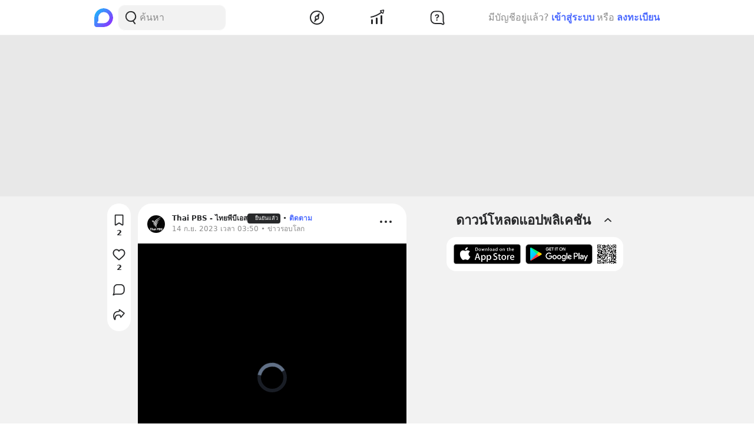

--- FILE ---
content_type: text/html; charset=utf-8
request_url: https://www.google.com/recaptcha/api2/aframe
body_size: 270
content:
<!DOCTYPE HTML><html><head><meta http-equiv="content-type" content="text/html; charset=UTF-8"></head><body><script nonce="R5xjGKRb_5LqFqzfjQA7Mg">/** Anti-fraud and anti-abuse applications only. See google.com/recaptcha */ try{var clients={'sodar':'https://pagead2.googlesyndication.com/pagead/sodar?'};window.addEventListener("message",function(a){try{if(a.source===window.parent){var b=JSON.parse(a.data);var c=clients[b['id']];if(c){var d=document.createElement('img');d.src=c+b['params']+'&rc='+(localStorage.getItem("rc::a")?sessionStorage.getItem("rc::b"):"");window.document.body.appendChild(d);sessionStorage.setItem("rc::e",parseInt(sessionStorage.getItem("rc::e")||0)+1);localStorage.setItem("rc::h",'1769899717583');}}}catch(b){}});window.parent.postMessage("_grecaptcha_ready", "*");}catch(b){}</script></body></html>